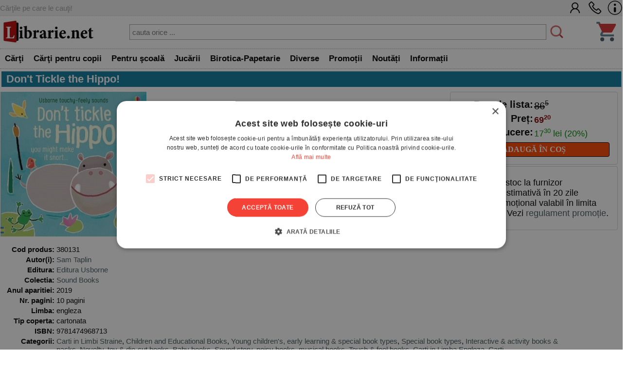

--- FILE ---
content_type: text/html; charset=UTF-8
request_url: https://www.librarie.net/p/380131/don-t-tickle-the-hippo
body_size: 46641
content:

<!DOCTYPE html>
<html lang="ro">
<head>
<title>Don't Tickle the Hippo! - Sam Taplin</title>
<meta charset="utf-8">
<meta name="viewport" content="width=device-width, initial-scale=1.0">
<link rel="stylesheet" href="/css/style.css?260102">
<link rel="stylesheet" href="/css/menu.css?260102">
<link rel="stylesheet" href="/css/bf.css?260102">
<link rel="stylesheet" href="https://cdnjs.cloudflare.com/ajax/libs/font-awesome/6.4.0/css/all.min.css">
<link rel="shortcut icon" href="/favicon.ico">
<link rel="stylesheet" type="text/css" href="/css/produs.css?260102">        
<link rel="canonical" href="https://www.librarie.net/p/380131/don-t-tickle-the-hippo">
    
<meta property="og:title" content="Don't Tickle the Hippo!">            
<meta property="og:description" content="Don't tickle the hippo! You might make it snort... Babies and toddlers just won't be able to resist tickling the touchy-feely patches to hear each animal make a sound in this hilarious novelty book. At the end, readers will find all the animals being noisy at once.An exciting new series for babies and toddlers, from the creators of That's not my...">
<meta name="description" content="Don't Tickle the Hippo! - Cărţile pe care le cauţi. - Comandă acum! - Sam Taplin">

<script src="/js/my.js?260102"></script>

<script>

!function(f,b,e,v,n,t,s)
{if(f.fbq)return;n=f.fbq=function(){n.callMethod?
n.callMethod.apply(n,arguments):n.queue.push(arguments)};
if(!f._fbq)f._fbq=n;n.push=n;n.loaded=!0;n.version='2.0';
n.queue=[];t=b.createElement(e);t.async=!0;
t.src=v;s=b.getElementsByTagName(e)[0];
s.parentNode.insertBefore(t,s)}(window, document,'script',
'https://connect.facebook.net/en_US/fbevents.js');
fbq('init', '1566832486900499');
fbq('track', 'PageView');


window.dataLayer = window.dataLayer || [];

function gtag(){dataLayer.push(arguments);}

gtag('consent', 'default', {

  'ad_storage': 'denied',

  'ad_user_data': 'denied',

  'ad_personalization': 'denied',

  'analytics_storage': 'denied'

});

(function(w,d,s,l,i){w[l]=w[l]||[];w[l].push({'gtm.start':
new Date().getTime(),event:'gtm.js'});var f=d.getElementsByTagName(s)[0],
j=d.createElement(s),dl=l!='dataLayer'?'&l='+l:'';j.async=true;j.src=
'https://www.googletagmanager.com/gtm.js?id='+i+dl;f.parentNode.insertBefore(j,f);
})(window,document,'script','dataLayer','GTM-MCNQ23');

gtag('js', new Date());

gtag('config', 'G-WEPKXRG2WZ');
gtag('config', 'AW-10893171688');
</script>

<script async src="https://www.googletagmanager.com/gtag/js?id=G-WEPKXRG2WZ"></script>
<script async src="https://www.googletagmanager.com/gtag/js?id=AW-10893171688"></script>

<script type="text/javascript" src="//cdn.cookie-script.com/s/a291cb9fd1fff98313b1dd5edb416a32.js"></script>

<!--MICROSOFT-->
<script>(function(w,d,t,r,u){var f,n,i;w[u]=w[u]||[],f=function(){var o={ti:"199015098", enableAutoSpaTracking: true};o.q=w[u],w[u]=new UET(o),w[u].push("pageLoad")},n=d.createElement(t),n.src=r,n.async=1,n.onload=n.onreadystatechange=function(){var s=this.readyState;s&&s!=="loaded"&&s!=="complete"||(f(),n.onload=n.onreadystatechange=null)},i=d.getElementsByTagName(t)[0],i.parentNode.insertBefore(n,i)})(window,document,"script","//bat.bing.com/bat.js","uetq");</script>

</head>

<body>

<!-- Google Tag Manager (noscript) -->
<noscript><iframe src="https://www.googletagmanager.com/ns.html?id=GTM-MCNQ23"
height="0" width="0" style="display:none;visibility:hidden"></iframe></noscript>
<!-- End Google Tag Manager (noscript) -->

<div class="css_top_line">
    <div class="css_top_line_inner">
        <div class="css_top_line_text">Cărţile pe care le cauţi!</div>
        <div class="css_top_line_icons">
            <a title="CONT CLIENT" href="/clienti.php"><img alt="CONT CLIENT" src="/images/client2.png"></a>
            <a title="SUNATI-NE" href="tel:0351139915"><img alt="CONTACT TELEFONIC" src="/images/phone2.png"></a>
            <a title="INFORMATII" href="/informatii.php"><img alt="INFO LIBRARIE.NET" src="/images/info3.png"></a>
        </div>
    </div>
</div>

<div class="css_mobile">
    <table class="css_header">
        <tr>
            <td style="width:50px;position:relative">
                <div class="css_menu_mobile">
                    <img alt="Menu" src="/images/bfnew/menu.png" style="width:48px;height:48px;border:0;margin:3px;cursor:pointer" onclick="css_menu_deschide()">
                </div>
            </td>
            <td style="text-align:center">
                <a title="LIBRARIE.NET" href="/index.php"><img alt="LIBRARIE.NET" src="/images/logo-200x58.jpg" style="border:0;width:90%;height:auto"></a>
            </td>
            <td style="width:50px;position:relative">
                <a href="/cos.php"><img alt="Cos cumparaturi" src="/images/bfnew/cos.png" style="width:48px;height:48px;border:0;margin:5px;cursor:pointer"></a>
                
            </td>
        </tr>
    </table>
    <form name="FSearch" style="display:inline-block" action="/cautare-rezultate.php">
        <div id="css_cautare_inner">
            <table style="padding:3px;width:80%;text-align:center;margin:auto;border-spacing:0">
                <tr>
                    <td>
                        <input style="border:5px dotted #ffffff;padding:3px;height:32px;width:100%" type="search" name="t" value="" placeholder="cauta orice ..." data-hj-whitelist>
                    </td>
                    <td style="width:1%">
                        <img src="/images/cautare.png" alt="CAUTARE" style="margin:2px; width: 20px; height: 20px; cursor: pointer;" onclick="document.FSearch.submit()" title="CAUTARE">
                    </td>
                </tr>
            </table>
        </div>
    </form>
</div>

<div class="css_desktop">
    <table class="css_header">
        <tr>
            <td style="width:1%">
                <a title="LIBRARIE.NET" href="/index.php"><img alt="LIBRARIE.NET"
                src="/images/logo-200x58.jpg" style="border:0;width:auto;height:58px"></a>
            </td>
            <td>
                <form name="FSearchDesk" style="display:inline" action="/cautare-rezultate.php">
                    <div id="css_cautare_inner">
                        <table style="padding:3px;width:90%;text-align:center;margin:auto">
                            <tr>
                                <td>
                                    <input id="css_cautare_inner_input" type="search" name="t" value="" placeholder="cauta orice ...">
                                </td>
                                <td style="width:1%">
                                    <img src="/images/cautare.png" alt="CAUTARE" style="margin:2px; width: auto; height: 30px; cursor: pointer;" onclick="document.FSearchDesk.submit()" title="CAUTARE">
                                </td>
                            </tr>
                        </table>
                    </div>
                </form>
            </td>
            <td style="width:50px;position:relative">
                <a href="/cos.php"><img alt="COS" src="/images/bfnew/cos.png" style="width:48px;height:48px;border:0;margin:5px;cursor:pointer"></a>
                
            </td>
        </tr>
    </table>
</div>


<div class="css_menu_unified">
    <div class="css_menu_desktop">        <div id="css_menu_dept_4283" class="css_menu_dept">
            <a title="Cărţi" href="/cautare-rezultate.php?cat=4283" class="css_menu_dept_button"><b>Cărţi</b></a>
            <div id="css_menu_dept_dropdown_4283" class="css_menu_dept_dropdown">                <a href="/cautare-rezultate.php?cat=3">Fictiune</a>                <a href="/cautare-rezultate.php?cat=29">Drept</a>                <a href="/cautare-rezultate.php?cat=54">Sănătate & Diete</a>                <a href="/cautare-rezultate.php?cat=89">Istorie</a>                <a href="/cautare-rezultate.php?cat=33">Psihologie</a>                <a href="/cautare-rezultate.php?cat=1717">Biografii & Memorialistica</a>                <a href="/cautare-rezultate.php?cat=1463">Dezvoltare Personala</a>                <a href="/cautare-rezultate.php?cat=4283">&raquo; Vezi toate</a>            </div>
        </div>        <div id="css_menu_dept_66" class="css_menu_dept">
            <a title="Cărţi pentru copii" href="/cautare-rezultate.php?cat=66" class="css_menu_dept_button"><b>Cărţi pentru copii</b></a>
            <div id="css_menu_dept_dropdown_66" class="css_menu_dept_dropdown">                <a href="/cautare-rezultate.php?cat=334">Povesti si povestiri</a>                <a href="/cautare-rezultate.php?cat=1466">Carti educative</a>                <a href="/cautare-rezultate.php?cat=76">Povesti ilustrate</a>                <a href="/cautare-rezultate.php?cat=1433">Carti cu sunete / surprize</a>                <a href="/cautare-rezultate.php?cat=1467">Carti cu activitati</a>                <a href="/cautare-rezultate.php?cat=3977">Aventura / Mister</a>                <a href="/cautare-rezultate.php?cat=335">Enciclopedii / Cultura generala</a>                <a href="/cautare-rezultate.php?cat=66">&raquo; Vezi toate</a>            </div>
        </div>        <div id="css_menu_dept_4587" class="css_menu_dept">
            <a title="Pentru şcoală" href="/cautare-rezultate.php?cat=4587" class="css_menu_dept_button"><b>Pentru şcoală</b></a>
            <div id="css_menu_dept_dropdown_4587" class="css_menu_dept_dropdown">                <a href="/cautare-rezultate.php?cat=8">Carte scolara</a>                <a href="/cautare-rezultate.php?cat=1508">Rechizite scolare</a>                <a href="/cautare-rezultate.php?cat=4591">Management Educational</a>                <a href="/cautare-rezultate.php?cat=628">Materiale didactice</a>                <a href="/cautare-rezultate.php?cat=4587">&raquo; Vezi toate</a>            </div>
        </div>        <div id="css_menu_dept_4284" class="css_menu_dept">
            <a title="Jucării" href="/cautare-rezultate.php?cat=4284" class="css_menu_dept_button"><b>Jucării</b></a>
            <div id="css_menu_dept_dropdown_4284" class="css_menu_dept_dropdown">                <a href="/cautare-rezultate.php?cat=1453">Jucarii interactive</a>                <a href="/cautare-rezultate.php?cat=412">Jocuri de societate</a>                <a href="/cautare-rezultate.php?cat=491">LEGO</a>                <a href="/cautare-rezultate.php?cat=1429">Jocuri</a>                <a href="/cautare-rezultate.php?cat=485">Educative</a>                <a href="/cautare-rezultate.php?cat=242">Puzzle</a>                <a href="/cautare-rezultate.php?cat=1179">Figurine</a>                <a href="/cautare-rezultate.php?cat=4284">&raquo; Vezi toate</a>            </div>
        </div>        <div id="css_menu_dept_337" class="css_menu_dept">
            <a title="Birotica-Papetarie" href="/cautare-rezultate.php?cat=337" class="css_menu_dept_button"><b>Birotica-Papetarie</b></a>
            <div id="css_menu_dept_dropdown_337" class="css_menu_dept_dropdown">                <a href="/cautare-rezultate.php?cat=1513">Articole pentru scris, desenat si corectat </a>                <a href="/cautare-rezultate.php?cat=1510">Articole pentru birou</a>                <a href="/cautare-rezultate.php?cat=1216">Calendare</a>                <a href="/cautare-rezultate.php?cat=4390">Accesorii cititori</a>                <a href="/cautare-rezultate.php?cat=1870">Tipizate</a>                <a href="/cautare-rezultate.php?cat=1591">Ambalare</a>                <a href="/cautare-rezultate.php?cat=4303">Table magnetice, aviziere, pupitre, dispozitive pentru prezentare</a>                <a href="/cautare-rezultate.php?cat=337">&raquo; Vezi toate</a>            </div>
        </div>        <div id="css_menu_dept_4287" class="css_menu_dept">
            <a title="Diverse" href="/cautare-rezultate.php?cat=4287" class="css_menu_dept_button"><b>Diverse</b></a>
            <div id="css_menu_dept_dropdown_4287" class="css_menu_dept_dropdown">                <a href="/cautare-rezultate.php?cat=1763">Cadouri</a>                <a href="/cautare-rezultate.php?cat=1203">Bucatarie</a>                <a href="/cautare-rezultate.php?cat=4286">Muzica</a>                <a href="/cautare-rezultate.php?cat=1877">Copii si adolescenti</a>                <a href="/cautare-rezultate.php?cat=4285">Filme</a>                <a href="/cautare-rezultate.php?cat=4346">Arts & Crafts</a>                <a href="/cautare-rezultate.php?cat=4022">Articole voiaj / Sport / Activitati in aer liber</a>                <a href="/cautare-rezultate.php?cat=4287">&raquo; Vezi toate</a>            </div>
        </div>        <div class="css_menu_link" onclick="window.location.href='/cautare-rezultate.php?sort=top&promo=1'">
            <a title="PROMOTII LIBRARIE.NET" href="/cautare-rezultate.php?sort=top&promo=1"><b>Promoții</b></a>
        </div>
        <div class="css_menu_link" onclick="window.location.href='/cautare-rezultate.php?sort=nou'">
            <a title="NOUTATI LIBRARIE.NET" href="/cautare-rezultate.php?nou=1&sort=nou"><b>Noutăți</b></a>
        </div>
        <div class="css_menu_link" onclick="window.location.href='/informatii.php'">
            <a title="INFORMATII LIBRARIE.NET" href="/informatii.php"><b>Informații</b></a>
        </div>
    </div>

    <!-- Mobile Menu (max-width: 799px) -->
    <div class="css_menu_mobile">
        <div id="css_menu_mobil_id" class="css_menu_mobil">
            <a class="css_menu_mobil_close" href="javascript:void(0)" onclick="css_menu_inchide()">&times;</a>
            <div class="css_mobile_menu">
                <ul>
                    <li>
                        <a title="Promotii Carti" href="/cautare-rezultate.php?promo=1"><b>Promoţii</b></a>
                    </li>
                    <li>
                        <a title="Noutati Editoriale" href="/cautare-rezultate.php?nou=1&sort=nou"><b>Noutăți</b></a>
                    </li>
                    <li class="css_has_submenu">
                        <a href="#">Cărţi</a>
                    <ul class="css_submenu">    <li><a href="/cautare-rezultate.php?cat=3">Fictiune</a></li>    <li><a href="/cautare-rezultate.php?cat=29">Drept</a></li>    <li><a href="/cautare-rezultate.php?cat=54">Sănătate & Diete</a></li>    <li><a href="/cautare-rezultate.php?cat=89">Istorie</a></li>    <li><a href="/cautare-rezultate.php?cat=33">Psihologie</a></li>    <li><a href="/cautare-rezultate.php?cat=1717">Biografii & Memorialistica</a></li>    <li><a href="/cautare-rezultate.php?cat=1463">Dezvoltare Personala</a></li>                        <li>&raquo; <a href="/cautare-rezultate.php?cat=4283">mai multe</a></li>
                    </ul>
                </li>
                    <li class="css_has_submenu">
                        <a href="#">Cărţi pentru copii</a>
                    <ul class="css_submenu">    <li><a href="/cautare-rezultate.php?cat=334">Povesti si povestiri</a></li>    <li><a href="/cautare-rezultate.php?cat=1466">Carti educative</a></li>    <li><a href="/cautare-rezultate.php?cat=76">Povesti ilustrate</a></li>    <li><a href="/cautare-rezultate.php?cat=1433">Carti cu sunete / surprize</a></li>    <li><a href="/cautare-rezultate.php?cat=1467">Carti cu activitati</a></li>    <li><a href="/cautare-rezultate.php?cat=3977">Aventura / Mister</a></li>    <li><a href="/cautare-rezultate.php?cat=335">Enciclopedii / Cultura generala</a></li>                        <li>&raquo; <a href="/cautare-rezultate.php?cat=66">mai multe</a></li>
                    </ul>
                </li>
                    <li class="css_has_submenu">
                        <a href="#">Pentru şcoală</a>
                    <ul class="css_submenu">    <li><a href="/cautare-rezultate.php?cat=8">Carte scolara</a></li>    <li><a href="/cautare-rezultate.php?cat=1508">Rechizite scolare</a></li>    <li><a href="/cautare-rezultate.php?cat=4591">Management Educational</a></li>    <li><a href="/cautare-rezultate.php?cat=628">Materiale didactice</a></li>                        <li>&raquo; <a href="/cautare-rezultate.php?cat=4587">mai multe</a></li>
                    </ul>
                </li>
                    <li class="css_has_submenu">
                        <a href="#">Jucării</a>
                    <ul class="css_submenu">    <li><a href="/cautare-rezultate.php?cat=1453">Jucarii interactive</a></li>    <li><a href="/cautare-rezultate.php?cat=412">Jocuri de societate</a></li>    <li><a href="/cautare-rezultate.php?cat=491">LEGO</a></li>    <li><a href="/cautare-rezultate.php?cat=1429">Jocuri</a></li>    <li><a href="/cautare-rezultate.php?cat=485">Educative</a></li>    <li><a href="/cautare-rezultate.php?cat=242">Puzzle</a></li>    <li><a href="/cautare-rezultate.php?cat=1179">Figurine</a></li>                        <li>&raquo; <a href="/cautare-rezultate.php?cat=4284">mai multe</a></li>
                    </ul>
                </li>
                    <li class="css_has_submenu">
                        <a href="#">Birotica-Papetarie</a>
                    <ul class="css_submenu">    <li><a href="/cautare-rezultate.php?cat=1513">Articole pentru scris, desenat si corectat </a></li>    <li><a href="/cautare-rezultate.php?cat=1510">Articole pentru birou</a></li>    <li><a href="/cautare-rezultate.php?cat=1216">Calendare</a></li>    <li><a href="/cautare-rezultate.php?cat=4390">Accesorii cititori</a></li>    <li><a href="/cautare-rezultate.php?cat=1870">Tipizate</a></li>    <li><a href="/cautare-rezultate.php?cat=1591">Ambalare</a></li>    <li><a href="/cautare-rezultate.php?cat=4303">Table magnetice, aviziere, pupitre, dispozitive pentru prezentare</a></li>                        <li>&raquo; <a href="/cautare-rezultate.php?cat=337">mai multe</a></li>
                    </ul>
                </li>
                    <li class="css_has_submenu">
                        <a href="#">Diverse</a>
                    <ul class="css_submenu">    <li><a href="/cautare-rezultate.php?cat=1763">Cadouri</a></li>    <li><a href="/cautare-rezultate.php?cat=1203">Bucatarie</a></li>    <li><a href="/cautare-rezultate.php?cat=4286">Muzica</a></li>    <li><a href="/cautare-rezultate.php?cat=1877">Copii si adolescenti</a></li>    <li><a href="/cautare-rezultate.php?cat=4285">Filme</a></li>    <li><a href="/cautare-rezultate.php?cat=4346">Arts & Crafts</a></li>    <li><a href="/cautare-rezultate.php?cat=4022">Articole voiaj / Sport / Activitati in aer liber</a></li>                        <li>&raquo; <a href="/cautare-rezultate.php?cat=4287">mai multe</a></li>
                    </ul>
                </li>                </ul>
            </div>
        </div>
    </div>
</div>

<script>
// Desktop menu functionality - show/hide department dropdowns
function css_menu_dept_show(deptId) {
    const dropdown = document.getElementById("css_menu_dept_dropdown_" + deptId);
    if (dropdown) {
        dropdown.style.display = "block";
    }
}

function css_menu_dept_hide(deptId) {
    const dropdown = document.getElementById("css_menu_dept_dropdown_" + deptId);
    if (dropdown) {
        dropdown.style.display = "none";
    }
}

// Mobile menu functionality
function css_menu_deschide() {
    const menuMobil = document.getElementById("css_menu_mobil_id");
    if (menuMobil) {
        menuMobil.style.width = "100%";
        menuMobil.style.left = "0";
    }
}

function css_menu_inchide() {
    const menuMobil = document.getElementById("css_menu_mobil_id");
    if (menuMobil) {
        menuMobil.style.width = "0";
    }
}

// Initialize event listeners when DOM is loaded
if (typeof window.css_menu_initialized === 'undefined') {
    window.css_menu_initialized = false;
}

if (!window.css_menu_initialized) {
    document.addEventListener('DOMContentLoaded', function() {
        if (window.css_menu_initialized) return;
        window.css_menu_initialized = true;

        // Desktop menu events - attach hover to each department
        const deptMenus = document.querySelectorAll('.css_menu_dept');
        deptMenus.forEach(function(deptMenu) {
            const deptId = deptMenu.id.replace('css_menu_dept_', '');
            deptMenu.addEventListener("mouseover", function() {
                css_menu_dept_show(deptId);
            });
            deptMenu.addEventListener("mouseleave", function() {
                css_menu_dept_hide(deptId);
            });
        });

        // Mobile menu events
        const menuItems = document.querySelectorAll('.css_has_submenu');
        menuItems.forEach(item => {
            item.addEventListener('click', () => {
                item.classList.toggle('css_open');
            });
        });
    });
}
</script>

<span itemscope itemtype="http://schema.org/Product" class="microdata">
    <meta itemprop="sku" content="380131">
    <meta itemprop="image" content="">
    <meta itemprop="name" content="">
    <meta itemprop="url" content="https://www.librarie.net/p/380131/nia=86">
    <meta itemprop="description" content="">
    <span itemprop="offers" itemscope itemtype="http://schema.org/Offer" class="microdata">
        <meta itemprop="price" content="69.20">
        <meta itemprop="priceCurrency" content="RON">
        <meta itemprop="availability" content="https://schema.org/BackOrder">
    </span>
</span>

<script>
    fbq('track', 'ViewContent');
</script>

<div class="css_container">
                    
<div class="css_box_big_t"><h1><b>Don't Tickle the Hippo!</b></h1></div>
<div class="css_produs">
    <div class="css_trio">
        <div class="css_coperta"> <img src="https://www.librarie.net/coperti2/3/8/0/1/3/1/300x300.jpg" style="width:300px;height:300px;border:0" alt="Don't Tickle the Hippo!"> </div><!--css_coperta-->
        <div class="css_comanda">
            <div class="css_box_comanda">
    <table class="css_box_pret">
        <tr>
    <td class="css_box_comanda_pret" style="width:50%;text-align:right;white-space:nowrap">
        <b>Pret de lista:</b> 
    </td>
    <td class="css_box_comanda_pret">
        <span style="text-decoration:line-through">86<sup><small>5</small></sup></span>
    </td>
</tr><tr>
    <td class="css_box_comanda_pret" style="width:50%;text-align:right"><b>Preț:</b> </td>
    <td class="css_box_comanda_pret;text-align:left"><b><span style="color:#800000">69<sup><small>20</small></sup></span></b></td>
</tr><tr>
    <td class="css_box_comanda_pret" style="text-align:right;width:50%"><b>Reducere:</b> </td>
    <td style="white-space:nowrap;text-align:left"><span style="color:#008800">17<sup><small>30</small></sup> lei (20%)</span></td>
</tr>
    </table>
    <div class="css_box_comanda_buton" style="text-align:center" onclick="document.location='/produs.php?action_cos=cos_action_produs_adauga&idc=380131&id=380131'">
    <a title="ADAUGA IN COS" href="/produs.php?action_cos=cos_action_produs_adauga&idc=380131&id=380131"><b>ADAUGĂ ÎN COȘ</b></a>
</div>
</div>
                
            <div class="css_box_comanda">
<ul> 
    <li>Carte  in stoc la furnizor
    <li> Livrare estimativă în 20 zile
    <li> Preț promoțional valabil în limita stocului. Vezi <a href="/promotie-regulament.php">regulament promoție</a>.
</ul>
</div>
        </div><!--css_comanda-->
    </div><!--css_trio-->
    <div class="css_campuri"> <table style="width:100%">
    <tr>
        <td style="text-align:right;vertical-align:top;width:1%;white-space:nowrap"><b>Cod produs:</b></td>
        <td>380131</td>
    </tr><tr>
    <td style="text-align:right;vertical-align:top;white-space:nowrap"> <b>Autor(i):</b> </td>
    <td style="vertical-align:top">  <a title="Sam Taplin" href="/cautare-rezultate.php?au=20099">Sam Taplin</a></td>
</tr><tr>
    <td style="text-align:right;vertical-align:top;white-space:nowrap"> <b>Editura:</b> </td>
    <td style="vertical-align:top"><a title="Usborne" href="/cautare-rezultate.php?editura_id=6347">Editura Usborne</a></td>
</tr><tr>
    <td style="text-align:right;vertical-align:top;white-space:nowrap"> <b>Colectia:</b> </td>
    <td style="vertical-align:top"><a title="Alte carti din colectia Sound Books" href="/cautare-rezultate.php?co_id=10646">Sound Books</a></td>
</tr><tr>
    <td style="text-align:right;vertical-align:top;white-space:nowrap"> <b>Anul aparitiei:</b> </td>
    <td style="vertical-align:top">2019</td>
</tr><tr>
    <td style="text-align:right;vertical-align:top;white-space:nowrap"> <b>Nr. pagini:</b> </td>
    <td style="vertical-align:top">10 pagini</td>
</tr><tr>
    <td style="text-align:right;vertical-align:top;white-space:nowrap"> <b>Limba:</b> </td>
    <td style="vertical-align:top">engleza</td>
</tr><tr>
    <td style="text-align:right;vertical-align:top;white-space:nowrap"> <b>Tip coperta:</b> </td>
    <td style="vertical-align:top">cartonata</td>
</tr><tr>
    <td style="text-align:right;vertical-align:top;white-space:nowrap"> <b>ISBN:</b> </td>
    <td style="vertical-align:top">9781474968713</td>
</tr><tr>
    <td style="text-align:right;vertical-align:top;white-space:nowrap"> <b>Categorii:</b> </td>
    <td style="vertical-align:top"><a href="/c/393/carti-limbi-straine">Carti in Limbi Straine</a>, <a href="/c/2079/children-and-educational-books">Children and Educational Books</a>, <a href="/c/3803/young-children-s-early-learning-&">Young children's, early learning & special book types</a>, <a href="/c/3804/special-book-types">Special book types</a>, <a href="/c/3825/interactive-&-activity-books-&-packs">Interactive & activity books & packs</a>, <a href="/c/3826/novelty-toy-&-die-cut-books">Novelty, toy & die-cut books</a>, <a href="/c/3849/baby-books">Baby books</a>, <a href="/c/3988/sound-story-noisy-books-musical-books">Sound story, noisy books, musical books</a>, <a href="/c/4031/touch-&-feel-books">Touch & feel books</a>, <a href="/c/4085/carti-limba-engleza">Carti in Limba Engleza</a>, <a href="/c/4283/carti">Carti</a></td>
</tr></table> </div><!--css_campuri-->
                    
<div class="css_descriere">
    <span style="color: #1a1a1a; font-family: 'Source Sans Pro', Arial, sans-serif; font-size: 14px; background-color: #ffffff;">Don't tickle the hippo! You might make it snort... Babies and toddlers just won't be able to resist tickling the touchy-feely patches to hear each animal make a sound in this hilarious novelty book. At the end, readers will find all the animals being noisy at once.</span><br style="color: #1a1a1a; font-family: 'Source Sans Pro', Arial, sans-serif; font-size: 14px; background-color: #ffffff;" /><br style="color: #1a1a1a; font-family: 'Source Sans Pro', Arial, sans-serif; font-size: 14px; background-color: #ffffff;" /><span style="color: #1a1a1a; font-family: 'Source Sans Pro', Arial, sans-serif; font-size: 14px; background-color: #ffffff;">An exciting new series for babies and toddlers, from the creators of That's not my...</span></p>
</div><!--css_descriere-->
                
</div><!--css_produs-->
</div><!--css_container-->

<script>
    dataLayer.push(
            {
                'event': 'view_item_list',
                'ecommerce':
                        {
                            'items': [
                                {
                                    'item_id': '380131'
                                }
                            ]
                        }
            }
    );
</script>

<div class="css_container" style="display:flex;flex-direction:column;">
    <div class="css_box_big_t">Alte carti comandate impreuna cu <b>DON'T TICKLE THE HIPPO!</b>:</div>
<div class="css_box_big">
    
<div class="css_product_grid" onclick="location.href='https://www.librarie.net/p/308774/pachet-anotimpurile-4-carti'">
        <div class="css_product_grid_coperta">
            <a href="https://www.librarie.net/p/308774/pachet-anotimpurile-4-carti"><img src="https://www.librarie.net/coperti2/3/0/8/7/7/4/200x200.jpg" style="width:200px;height:200px;border:0" alt="Pachet Anotimpurile (4 carti)"></a>
        </div>
        <div class="css_product_grid_text">
            <div class="css_product_grid_text_top">
                <a href="https://www.librarie.net/p/308774/pachet-anotimpurile-4-carti"><b>Pachet Anotimpurile (4 carti)</b></a>
                <span class="css_an">2018</span>
            </div>
            <div style="clear:both;"></div>
            <div class="css_pret"><b><span style='text-decoration:line-through'>148.00</span> <span style='color:#C80000'>74.00</span></b> lei <span style='color:#888800;font-weight:bold;'>-50%</span></div>
            <div style="padding:3px"><span style='color:#aaaa00'>Stoc furnizor</span></div>    </div>
</div>

</div>
<div style="clear:both;height:1px;"></div>
</div><div class="css_container" style="display:flex;flex-direction:column;">
    <div class="css_box_big_t">Alte carti comandate impreuna cu <b>DON'T TICKLE THE HIPPO!</b>:</div>
<div class="css_box_big">
    
<div class="css_product_grid" onclick="location.href='https://www.librarie.net/p/308774/pachet-anotimpurile-4-carti'">
        <div class="css_product_grid_coperta">
            <a href="https://www.librarie.net/p/308774/pachet-anotimpurile-4-carti"><img src="https://www.librarie.net/coperti2/3/0/8/7/7/4/200x200.jpg" style="width:200px;height:200px;border:0" alt="Pachet Anotimpurile (4 carti)"></a>
        </div>
        <div class="css_product_grid_text">
            <div class="css_product_grid_text_top">
                <a href="https://www.librarie.net/p/308774/pachet-anotimpurile-4-carti"><b>Pachet Anotimpurile (4 carti)</b></a>
                <span class="css_an">2018</span>
            </div>
            <div style="clear:both;"></div>
            <div class="css_pret"><b><span style='text-decoration:line-through'>148.00</span> <span style='color:#C80000'>74.00</span></b> lei <span style='color:#888800;font-weight:bold;'>-50%</span></div>
            <div style="padding:3px"><span style='color:#aaaa00'>Stoc furnizor</span></div>    </div>
</div>

</div>
<div style="clear:both;height:1px;"></div>
</div><div class="css_container" style="display:flex;flex-direction:column;">
    <div class="css_box_big_t">Alte carti de <b><a title="carti Sam Taplin" href="/cautare-rezultate.php?au=20099">SAM TAPLIN</a></b>:</div>
<div class="css_box_big">
    
<div class="css_product_grid" onclick="location.href='https://www.librarie.net/p/502884/bathtime-for-baby-bears'">
        <div class="css_product_grid_coperta">
            <a href="https://www.librarie.net/p/502884/bathtime-for-baby-bears"><img src="https://www.librarie.net/coperti2/5/0/2/8/8/4/200x200.jpg" style="width:200px;height:200px;border:0" alt="Bathtime for Baby Bears"></a>
        </div>
        <div class="css_product_grid_text">
            <div class="css_product_grid_text_top">
                <a href="https://www.librarie.net/p/502884/bathtime-for-baby-bears"><b>Bathtime for Baby Bears</b></a>
                <span class="css_an">2024</span>
            </div>
            <div style="clear:both;"></div>
            <div class="css_pret"><b>53.21</b> lei</div>
            <div style="padding:3px"><span style='color:#00aa00'><b>In stoc</b></span></div>    </div>
</div>

<div class="css_product_grid" onclick="location.href='https://www.librarie.net/p/502882/baby-animal-sounds'">
        <div class="css_product_grid_coperta">
            <a href="https://www.librarie.net/p/502882/baby-animal-sounds"><img src="https://www.librarie.net/coperti2/5/0/2/8/8/2/200x200.jpg" style="width:200px;height:200px;border:0" alt="Baby Animal Sounds"></a>
        </div>
        <div class="css_product_grid_text">
            <div class="css_product_grid_text_top">
                <a href="https://www.librarie.net/p/502882/baby-animal-sounds"><b>Baby Animal Sounds</b></a>
                <span class="css_an">2024</span>
            </div>
            <div style="clear:both;"></div>
            <div class="css_pret"><b>86.51</b> lei</div>
            <div style="padding:3px"><span style='color:#00aa00'><b>In stoc</b></span></div>    </div>
</div>

<div class="css_product_grid" onclick="location.href='https://www.librarie.net/p/502881/sleepytime-music-book'">
        <div class="css_product_grid_coperta">
            <a href="https://www.librarie.net/p/502881/sleepytime-music-book"><img src="https://www.librarie.net/coperti2/5/0/2/8/8/1/200x200.jpg" style="width:200px;height:200px;border:0" alt="Sleepytime Music Book"></a>
        </div>
        <div class="css_product_grid_text">
            <div class="css_product_grid_text_top">
                <a href="https://www.librarie.net/p/502881/sleepytime-music-book"><b>Sleepytime Music Book</b></a>
                <span class="css_an">2022</span>
            </div>
            <div style="clear:both;"></div>
            <div class="css_pret"><b>86.51</b> lei</div>
            <div style="padding:3px"><span style='color:#00aa00'><b>In stoc</b></span></div>    </div>
</div>

</div>
<div style="clear:both;height:1px;"></div>
</div><div class="css_container" style="display:flex;flex-direction:column;">
    <div class="css_box_big_t">Alte carti din colectia <a title="SOUND BOOKS" href="/cautare-rezultate.php?co_id=10646">SOUND BOOKS</a>:</div>
<div class="css_box_big">
    
<div class="css_product_grid" onclick="location.href='https://www.librarie.net/p/454985/dance-with-the-dinosaurs'">
        <div class="css_product_grid_coperta">
            <a href="https://www.librarie.net/p/454985/dance-with-the-dinosaurs"><img src="https://www.librarie.net/coperti2/4/5/4/9/8/5/200x200.jpg" style="width:200px;height:200px;border:0" alt="Dance with the Dinosaurs"></a>
        </div>
        <div class="css_product_grid_text">
            <div class="css_product_grid_text_top">
                <a href="https://www.librarie.net/p/454985/dance-with-the-dinosaurs"><b>Dance with the Dinosaurs</b></a>
                <span class="css_an">2021</span>
            </div>
            <div style="clear:both;"></div>
            <div class="css_pret"><b><span style='text-decoration:line-through'>86.50</span> <span style='color:#C80000'>69.20</span></b> lei <span style='color:#888800;font-weight:bold;'>-20%</span></div>
            <div style="padding:3px"><span style='color:#aaaa00'>Stoc furnizor</span></div>    </div>
</div>

<div class="css_product_grid" onclick="location.href='https://www.librarie.net/p/293381/garden-sounds'">
        <div class="css_product_grid_coperta">
            <a href="https://www.librarie.net/p/293381/garden-sounds"><img src="https://www.librarie.net/coperti2/2/9/3/3/8/1/200x200.jpg" style="width:200px;height:200px;border:0" alt="Garden Sounds"></a>
        </div>
        <div class="css_product_grid_text">
            <div class="css_product_grid_text_top">
                <a href="https://www.librarie.net/p/293381/garden-sounds"><b>Garden Sounds</b></a>
                <span class="css_an">2016</span>
            </div>
            <div style="clear:both;"></div>
            <div class="css_pret"><b><span style='text-decoration:line-through'>86.50</span> <span style='color:#C80000'>69.20</span></b> lei <span style='color:#888800;font-weight:bold;'>-20%</span></div>
            <div style="padding:3px"><span style='color:#00aa00'><b>In stoc</b></span></div>    </div>
</div>

<div class="css_product_grid" onclick="location.href='https://www.librarie.net/p/380132/don-t-tickle-the-lion'">
        <div class="css_product_grid_coperta">
            <a href="https://www.librarie.net/p/380132/don-t-tickle-the-lion"><img src="https://www.librarie.net/coperti2/3/8/0/1/3/2/200x200.jpg" style="width:200px;height:200px;border:0" alt="Don't Tickle the Lion!"></a>
        </div>
        <div class="css_product_grid_text">
            <div class="css_product_grid_text_top">
                <a href="https://www.librarie.net/p/380132/don-t-tickle-the-lion"><b>Don&#039;t Tickle the Lion!</b></a>
                <span class="css_an">2020</span>
            </div>
            <div style="clear:both;"></div>
            <div class="css_pret"><b><span style='text-decoration:line-through'>86.50</span> <span style='color:#C80000'>69.20</span></b> lei <span style='color:#888800;font-weight:bold;'>-20%</span></div>
            <div style="padding:3px"><span style='color:#aaaa00'>Stoc furnizor</span></div>    </div>
</div>

<div class="css_product_grid" onclick="location.href='https://www.librarie.net/p/412678/dinosaur-sounds'">
        <div class="css_product_grid_coperta">
            <a href="https://www.librarie.net/p/412678/dinosaur-sounds"><img src="https://www.librarie.net/coperti2/4/1/2/6/7/8/200x200.jpg" style="width:200px;height:200px;border:0" alt="Dinosaur Sounds"></a>
        </div>
        <div class="css_product_grid_text">
            <div class="css_product_grid_text_top">
                <a href="https://www.librarie.net/p/412678/dinosaur-sounds"><b>Dinosaur Sounds</b></a>
                <span class="css_an">2021</span>
            </div>
            <div style="clear:both;"></div>
            <div class="css_pret"><b><span style='text-decoration:line-through'>86.50</span> <span style='color:#C80000'>69.20</span></b> lei <span style='color:#888800;font-weight:bold;'>-20%</span></div>
            <div style="padding:3px"><span style='color:#aaaa00'>Stoc furnizor</span></div>    </div>
</div>

<div class="css_product_grid" onclick="location.href='https://www.librarie.net/p/412689/don-t-tickle-the-bear'">
        <div class="css_product_grid_coperta">
            <a href="https://www.librarie.net/p/412689/don-t-tickle-the-bear"><img src="https://www.librarie.net/coperti2/4/1/2/6/8/9/200x200.jpg" style="width:200px;height:200px;border:0" alt="Don't Tickle the Bear!"></a>
        </div>
        <div class="css_product_grid_text">
            <div class="css_product_grid_text_top">
                <a href="https://www.librarie.net/p/412689/don-t-tickle-the-bear"><b>Don&#039;t Tickle the Bear!</b></a>
                <span class="css_an">2021</span>
            </div>
            <div style="clear:both;"></div>
            <div class="css_pret"><b>86.50</b> lei</div>
            <div style="padding:3px"><span style='color:#008800'><b>Stoc limitat!</b></span></div>    </div>
</div>

</div>
<div style="clear:both;height:1px;"></div>
</div><div class="css_container" style="display:flex;flex-direction:column;">
    <div class="css_box_big_t">Alte carti din aceeasi categorie:</div>
<div class="css_box_big">
    
<div class="css_product_grid" onclick="location.href='https://www.librarie.net/p/374502/touch-and-feel-baby-animals'">
        <div class="css_product_grid_coperta">
            <a href="https://www.librarie.net/p/374502/touch-and-feel-baby-animals"><img src="https://www.librarie.net/coperti2/3/7/4/5/0/2/200x200.jpg" style="width:200px;height:200px;border:0" alt="Touch and Feel Baby Animals"></a>
        </div>
        <div class="css_product_grid_text">
            <div class="css_product_grid_text_top">
                <a href="https://www.librarie.net/p/374502/touch-and-feel-baby-animals"><b>Touch and Feel Baby Animals</b></a>
                <span class="css_an">2010</span>
            </div>
            <div style="clear:both;"></div>
            <div class="css_pret"><b>31.40</b> lei</div>
            <div style="padding:3px"><span style='color:#aaaa00'>Stoc furnizor</span></div>    </div>
</div>

<div class="css_product_grid" onclick="location.href='https://www.librarie.net/p/454756/that-s-not-my-fox'">
        <div class="css_product_grid_coperta">
            <a href="https://www.librarie.net/p/454756/that-s-not-my-fox"><img src="https://www.librarie.net/coperti2/4/5/4/7/5/6/200x200.jpg" style="width:200px;height:200px;border:0" alt="That's not my fox..."></a>
        </div>
        <div class="css_product_grid_text">
            <div class="css_product_grid_text_top">
                <a href="https://www.librarie.net/p/454756/that-s-not-my-fox"><b>That&#039;s not my fox...</b></a>
                <span class="css_an">2014</span>
            </div>
            <div style="clear:both;"></div>
            <div class="css_pret"><b><span style='text-decoration:line-through'>46.60</span> <span style='color:#C80000'>37.20</span></b> lei <span style='color:#888800;font-weight:bold;'>-20%</span></div>
            <div style="padding:3px"><span style='color:#aaaa00'>Stoc furnizor</span></div>    </div>
</div>

<div class="css_product_grid" onclick="location.href='https://www.librarie.net/p/380126/are-you-there-little-owl'">
        <div class="css_product_grid_coperta">
            <a href="https://www.librarie.net/p/380126/are-you-there-little-owl"><img src="https://www.librarie.net/coperti2/3/8/0/1/2/6/200x200.jpg" style="width:200px;height:200px;border:0" alt="Are You There Little Owl?"></a>
        </div>
        <div class="css_product_grid_text">
            <div class="css_product_grid_text_top">
                <a href="https://www.librarie.net/p/380126/are-you-there-little-owl"><b>Are You There Little Owl?</b></a>
                <span class="css_an">2019</span>
            </div>
            <div style="clear:both;"></div>
            <div class="css_pret"><b><span style='text-decoration:line-through'>39.90</span> <span style='color:#C80000'>31.90</span></b> lei <span style='color:#888800;font-weight:bold;'>-20%</span></div>
            <div style="padding:3px"><span style='color:#aaaa00'>Stoc furnizor</span></div>    </div>
</div>

<div class="css_product_grid" onclick="location.href='https://www.librarie.net/p/454771/that-s-not-my-koala'">
        <div class="css_product_grid_coperta">
            <a href="https://www.librarie.net/p/454771/that-s-not-my-koala"><img src="https://www.librarie.net/coperti2/4/5/4/7/7/1/200x200.jpg" style="width:200px;height:200px;border:0" alt="That's not my koala..."></a>
        </div>
        <div class="css_product_grid_text">
            <div class="css_product_grid_text_top">
                <a href="https://www.librarie.net/p/454771/that-s-not-my-koala"><b>That&#039;s not my koala...</b></a>
                <span class="css_an">2019</span>
            </div>
            <div style="clear:both;"></div>
            <div class="css_pret"><b><span style='text-decoration:line-through'>46.60</span> <span style='color:#C80000'>37.20</span></b> lei <span style='color:#888800;font-weight:bold;'>-20%</span></div>
            <div style="padding:3px"><span style='color:#aaaa00'>Stoc furnizor</span></div>    </div>
</div>

<div class="css_product_grid" onclick="location.href='https://www.librarie.net/p/452505/that-s-not-my-fire-engine'">
        <div class="css_product_grid_coperta">
            <a href="https://www.librarie.net/p/452505/that-s-not-my-fire-engine"><img src="https://www.librarie.net/coperti2/4/5/2/5/0/5/200x200.jpg" style="width:200px;height:200px;border:0" alt="That's Not My Fire Engine..."></a>
        </div>
        <div class="css_product_grid_text">
            <div class="css_product_grid_text_top">
                <a href="https://www.librarie.net/p/452505/that-s-not-my-fire-engine"><b>That&#039;s Not My Fire Engine...</b></a>
                <span class="css_an">2023</span>
            </div>
            <div style="clear:both;"></div>
            <div class="css_pret"><b><span style='text-decoration:line-through'>46.60</span> <span style='color:#C80000'>37.20</span></b> lei <span style='color:#888800;font-weight:bold;'>-20%</span></div>
            <div style="padding:3px"><span style='color:#aaaa00'>Stoc furnizor</span></div>    </div>
</div>

</div>
<div style="clear:both;height:1px;"></div>
</div>
<table class="css_footer">
    <tr>
        <td class="css_footer_box">
            <b>COMENZI</b>:
            <br> &sdot; <a title="Livrare si Plata" href="/informatii-transport-plata.php">Livrare si Plata</a>
            <br> &sdot;<a title="Cum se Comanda" href="/informatii-comanda.php">Cum se comanda</a>
            <br> &sdot;<a title="Informatii Despre Noi" href="/informatii-contact.php">Contact</a>
        </td>
        <td class="css_footer_box">
            <b>PRODUSE:</b>
            <br> &sdot; <a href="/cautare-rezultate.php?nou=1">Noutăți</a>
            <br> &sdot; <a href="/cautare-rezultate.php?sort=top&promo=1">Promoţii</a>
            <br> &sdot; <a href="/categorii.php">Categorii</a>
        </td>
        <td class="css_footer_box">
            <b>UTILE:</b>
            <br> &sdot; <a href="/promotie-regulament.php">Regulament Promoţie</a>
            <br> &sdot; <a href="/informatii.php">Informaţii</a>
            <br> &sdot; <a href="/informatii-contact.php">Contact</a>
        </td>

    </tr>
</table>

<div style="text-align:center">
    <!--<a title="LIBRARIE NEWSLETTER" href="/newsletter"><img alt="NEWSLETTER LIBRARIE.NET" src="/images/social/mail.png" width="30" height="30"></a>-->
    <a rel="nofollow" title="LIBRARIE FACEBOOK" target=_blank href="https://www.facebook.com/librarie.net/"><img alt="FACEBOOK LIBRARIE.NET" src="/images/social/fb30.jpg" width="30" height="30"></a>
    <a rel="nofollow" title="LIBRARIE INSTAGRAM" target=_blank href="https://www.instagram.com/librarie_net/"><img alt="INSTAGRAM LIBRARIE.NET" src="/images/social/insta30-2.png" width="30" height="30"></a>
    <a rel="nofollow" title="LIBRARIE PINTEREST" target=_blank href="https://ro.pinterest.com/librarienet/pins/"><img alt="PINTEREST LIBRARIE.NET" src="/images/social/pin.png" width="30" height="30"></a>
    <a rel="nofollow" title="LIBRARIE YOUTUBE" target=_blank href="https://www.youtube.com/channel/UCYPyNitgBX7jRUCbh-HAt1g"><img alt="YOUTUBE LIBRARIE.NET" src="/images/social/yt.png" width="30" height="30"></a>

</div>

<div class="css_footer">
    <a href="/termeni.php" title="Termeni si conditii">TERMENI SI CONDITII</a> &centerdot;
    <a title="Despre Cookie-uri" href="/cookies.php">DESPRE COOKIE-URI</a> &centerdot;
    <a href="/protectia-datelor.php" title="Protectia datelor">PROTECTIA DATELOR</a>
</div>

<div style="text-align:center">
    <a href="https://www.librarie.net/termeni.php#copyright">&copy; 2026 <b>LIBRARIE.NET SRL</b></a>
</div>

<div style="text-align:center;margin-top:20px;">
    <a href="https://anpc.ro/ce-este-sal/" rel="nofollow"><img alt="SAL" style="border:0" src="/images/SAL.png"></a>
    <a href="https://ec.europa.eu/consumers/odr/main/index.cfm?event=main.home2.show&lng=RO" rel="nofollow"><img style="border:0" alt="SOL" src="/images/SOL.png"></a>
</div>

<noscript><img alt="" height="1" width="1" style="display:none"
  src="https://www.facebook.com/tr?id=1566832486900499&ev=PageView&noscript=1"
/></noscript>
<!-- End Facebook Pixel Code -->

</body>
</html>